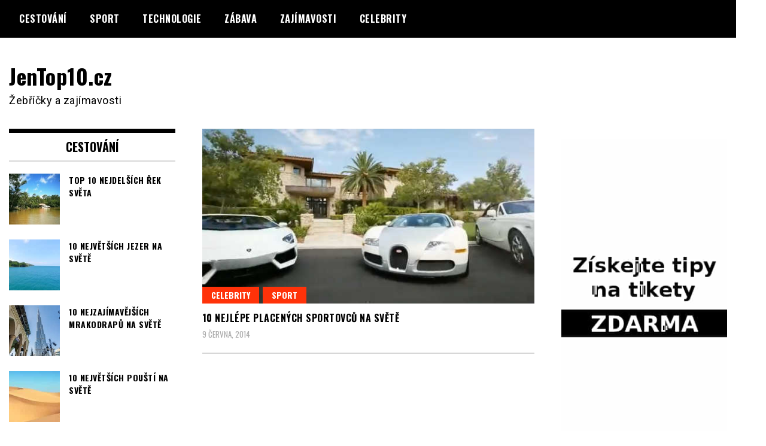

--- FILE ---
content_type: text/html; charset=UTF-8
request_url: https://www.jentop10.cz/tag/matthew-stafford/
body_size: 7203
content:
<!doctype html>
<html lang="cs">
<head>
<meta charset="UTF-8">
<meta name="viewport" content="width=device-width, initial-scale=1">
<link rel="profile" href="http://gmpg.org/xfn/11">
<title>Matthew Stafford &#8211; JenTop10.cz</title>
<meta name='robots' content='max-image-preview:large' />
<link rel='dns-prefetch' href='//fonts.googleapis.com' />
<link rel="alternate" type="application/rss+xml" title="JenTop10.cz &raquo; RSS zdroj" href="https://www.jentop10.cz/feed/" />
<link rel="alternate" type="application/rss+xml" title="JenTop10.cz &raquo; RSS komentářů" href="https://www.jentop10.cz/comments/feed/" />
<link rel="alternate" type="application/rss+xml" title="JenTop10.cz &raquo; RSS pro štítek Matthew Stafford" href="https://www.jentop10.cz/tag/matthew-stafford/feed/" />
<script type="text/javascript">
window._wpemojiSettings = {"baseUrl":"https:\/\/s.w.org\/images\/core\/emoji\/14.0.0\/72x72\/","ext":".png","svgUrl":"https:\/\/s.w.org\/images\/core\/emoji\/14.0.0\/svg\/","svgExt":".svg","source":{"concatemoji":"https:\/\/www.jentop10.cz\/wp-includes\/js\/wp-emoji-release.min.js?ver=6.1.4"}};
/*! This file is auto-generated */
!function(e,a,t){var n,r,o,i=a.createElement("canvas"),p=i.getContext&&i.getContext("2d");function s(e,t){var a=String.fromCharCode,e=(p.clearRect(0,0,i.width,i.height),p.fillText(a.apply(this,e),0,0),i.toDataURL());return p.clearRect(0,0,i.width,i.height),p.fillText(a.apply(this,t),0,0),e===i.toDataURL()}function c(e){var t=a.createElement("script");t.src=e,t.defer=t.type="text/javascript",a.getElementsByTagName("head")[0].appendChild(t)}for(o=Array("flag","emoji"),t.supports={everything:!0,everythingExceptFlag:!0},r=0;r<o.length;r++)t.supports[o[r]]=function(e){if(p&&p.fillText)switch(p.textBaseline="top",p.font="600 32px Arial",e){case"flag":return s([127987,65039,8205,9895,65039],[127987,65039,8203,9895,65039])?!1:!s([55356,56826,55356,56819],[55356,56826,8203,55356,56819])&&!s([55356,57332,56128,56423,56128,56418,56128,56421,56128,56430,56128,56423,56128,56447],[55356,57332,8203,56128,56423,8203,56128,56418,8203,56128,56421,8203,56128,56430,8203,56128,56423,8203,56128,56447]);case"emoji":return!s([129777,127995,8205,129778,127999],[129777,127995,8203,129778,127999])}return!1}(o[r]),t.supports.everything=t.supports.everything&&t.supports[o[r]],"flag"!==o[r]&&(t.supports.everythingExceptFlag=t.supports.everythingExceptFlag&&t.supports[o[r]]);t.supports.everythingExceptFlag=t.supports.everythingExceptFlag&&!t.supports.flag,t.DOMReady=!1,t.readyCallback=function(){t.DOMReady=!0},t.supports.everything||(n=function(){t.readyCallback()},a.addEventListener?(a.addEventListener("DOMContentLoaded",n,!1),e.addEventListener("load",n,!1)):(e.attachEvent("onload",n),a.attachEvent("onreadystatechange",function(){"complete"===a.readyState&&t.readyCallback()})),(e=t.source||{}).concatemoji?c(e.concatemoji):e.wpemoji&&e.twemoji&&(c(e.twemoji),c(e.wpemoji)))}(window,document,window._wpemojiSettings);
</script>
<style type="text/css">
img.wp-smiley,
img.emoji {
display: inline !important;
border: none !important;
box-shadow: none !important;
height: 1em !important;
width: 1em !important;
margin: 0 0.07em !important;
vertical-align: -0.1em !important;
background: none !important;
padding: 0 !important;
}
</style>
<!-- <link rel='stylesheet' id='wp-block-library-css' href='https://www.jentop10.cz/wp-includes/css/dist/block-library/style.min.css?ver=6.1.4' type='text/css' media='all' /> -->
<!-- <link rel='stylesheet' id='classic-theme-styles-css' href='https://www.jentop10.cz/wp-includes/css/classic-themes.min.css?ver=1' type='text/css' media='all' /> -->
<link rel="stylesheet" type="text/css" href="//www.jentop10.cz/wp-content/cache/wpfc-minified/dj1ea8k7/hd7uc.css" media="all"/>
<style id='global-styles-inline-css' type='text/css'>
body{--wp--preset--color--black: #000000;--wp--preset--color--cyan-bluish-gray: #abb8c3;--wp--preset--color--white: #ffffff;--wp--preset--color--pale-pink: #f78da7;--wp--preset--color--vivid-red: #cf2e2e;--wp--preset--color--luminous-vivid-orange: #ff6900;--wp--preset--color--luminous-vivid-amber: #fcb900;--wp--preset--color--light-green-cyan: #7bdcb5;--wp--preset--color--vivid-green-cyan: #00d084;--wp--preset--color--pale-cyan-blue: #8ed1fc;--wp--preset--color--vivid-cyan-blue: #0693e3;--wp--preset--color--vivid-purple: #9b51e0;--wp--preset--gradient--vivid-cyan-blue-to-vivid-purple: linear-gradient(135deg,rgba(6,147,227,1) 0%,rgb(155,81,224) 100%);--wp--preset--gradient--light-green-cyan-to-vivid-green-cyan: linear-gradient(135deg,rgb(122,220,180) 0%,rgb(0,208,130) 100%);--wp--preset--gradient--luminous-vivid-amber-to-luminous-vivid-orange: linear-gradient(135deg,rgba(252,185,0,1) 0%,rgba(255,105,0,1) 100%);--wp--preset--gradient--luminous-vivid-orange-to-vivid-red: linear-gradient(135deg,rgba(255,105,0,1) 0%,rgb(207,46,46) 100%);--wp--preset--gradient--very-light-gray-to-cyan-bluish-gray: linear-gradient(135deg,rgb(238,238,238) 0%,rgb(169,184,195) 100%);--wp--preset--gradient--cool-to-warm-spectrum: linear-gradient(135deg,rgb(74,234,220) 0%,rgb(151,120,209) 20%,rgb(207,42,186) 40%,rgb(238,44,130) 60%,rgb(251,105,98) 80%,rgb(254,248,76) 100%);--wp--preset--gradient--blush-light-purple: linear-gradient(135deg,rgb(255,206,236) 0%,rgb(152,150,240) 100%);--wp--preset--gradient--blush-bordeaux: linear-gradient(135deg,rgb(254,205,165) 0%,rgb(254,45,45) 50%,rgb(107,0,62) 100%);--wp--preset--gradient--luminous-dusk: linear-gradient(135deg,rgb(255,203,112) 0%,rgb(199,81,192) 50%,rgb(65,88,208) 100%);--wp--preset--gradient--pale-ocean: linear-gradient(135deg,rgb(255,245,203) 0%,rgb(182,227,212) 50%,rgb(51,167,181) 100%);--wp--preset--gradient--electric-grass: linear-gradient(135deg,rgb(202,248,128) 0%,rgb(113,206,126) 100%);--wp--preset--gradient--midnight: linear-gradient(135deg,rgb(2,3,129) 0%,rgb(40,116,252) 100%);--wp--preset--duotone--dark-grayscale: url('#wp-duotone-dark-grayscale');--wp--preset--duotone--grayscale: url('#wp-duotone-grayscale');--wp--preset--duotone--purple-yellow: url('#wp-duotone-purple-yellow');--wp--preset--duotone--blue-red: url('#wp-duotone-blue-red');--wp--preset--duotone--midnight: url('#wp-duotone-midnight');--wp--preset--duotone--magenta-yellow: url('#wp-duotone-magenta-yellow');--wp--preset--duotone--purple-green: url('#wp-duotone-purple-green');--wp--preset--duotone--blue-orange: url('#wp-duotone-blue-orange');--wp--preset--font-size--small: 13px;--wp--preset--font-size--medium: 20px;--wp--preset--font-size--large: 36px;--wp--preset--font-size--x-large: 42px;--wp--preset--spacing--20: 0.44rem;--wp--preset--spacing--30: 0.67rem;--wp--preset--spacing--40: 1rem;--wp--preset--spacing--50: 1.5rem;--wp--preset--spacing--60: 2.25rem;--wp--preset--spacing--70: 3.38rem;--wp--preset--spacing--80: 5.06rem;}:where(.is-layout-flex){gap: 0.5em;}body .is-layout-flow > .alignleft{float: left;margin-inline-start: 0;margin-inline-end: 2em;}body .is-layout-flow > .alignright{float: right;margin-inline-start: 2em;margin-inline-end: 0;}body .is-layout-flow > .aligncenter{margin-left: auto !important;margin-right: auto !important;}body .is-layout-constrained > .alignleft{float: left;margin-inline-start: 0;margin-inline-end: 2em;}body .is-layout-constrained > .alignright{float: right;margin-inline-start: 2em;margin-inline-end: 0;}body .is-layout-constrained > .aligncenter{margin-left: auto !important;margin-right: auto !important;}body .is-layout-constrained > :where(:not(.alignleft):not(.alignright):not(.alignfull)){max-width: var(--wp--style--global--content-size);margin-left: auto !important;margin-right: auto !important;}body .is-layout-constrained > .alignwide{max-width: var(--wp--style--global--wide-size);}body .is-layout-flex{display: flex;}body .is-layout-flex{flex-wrap: wrap;align-items: center;}body .is-layout-flex > *{margin: 0;}:where(.wp-block-columns.is-layout-flex){gap: 2em;}.has-black-color{color: var(--wp--preset--color--black) !important;}.has-cyan-bluish-gray-color{color: var(--wp--preset--color--cyan-bluish-gray) !important;}.has-white-color{color: var(--wp--preset--color--white) !important;}.has-pale-pink-color{color: var(--wp--preset--color--pale-pink) !important;}.has-vivid-red-color{color: var(--wp--preset--color--vivid-red) !important;}.has-luminous-vivid-orange-color{color: var(--wp--preset--color--luminous-vivid-orange) !important;}.has-luminous-vivid-amber-color{color: var(--wp--preset--color--luminous-vivid-amber) !important;}.has-light-green-cyan-color{color: var(--wp--preset--color--light-green-cyan) !important;}.has-vivid-green-cyan-color{color: var(--wp--preset--color--vivid-green-cyan) !important;}.has-pale-cyan-blue-color{color: var(--wp--preset--color--pale-cyan-blue) !important;}.has-vivid-cyan-blue-color{color: var(--wp--preset--color--vivid-cyan-blue) !important;}.has-vivid-purple-color{color: var(--wp--preset--color--vivid-purple) !important;}.has-black-background-color{background-color: var(--wp--preset--color--black) !important;}.has-cyan-bluish-gray-background-color{background-color: var(--wp--preset--color--cyan-bluish-gray) !important;}.has-white-background-color{background-color: var(--wp--preset--color--white) !important;}.has-pale-pink-background-color{background-color: var(--wp--preset--color--pale-pink) !important;}.has-vivid-red-background-color{background-color: var(--wp--preset--color--vivid-red) !important;}.has-luminous-vivid-orange-background-color{background-color: var(--wp--preset--color--luminous-vivid-orange) !important;}.has-luminous-vivid-amber-background-color{background-color: var(--wp--preset--color--luminous-vivid-amber) !important;}.has-light-green-cyan-background-color{background-color: var(--wp--preset--color--light-green-cyan) !important;}.has-vivid-green-cyan-background-color{background-color: var(--wp--preset--color--vivid-green-cyan) !important;}.has-pale-cyan-blue-background-color{background-color: var(--wp--preset--color--pale-cyan-blue) !important;}.has-vivid-cyan-blue-background-color{background-color: var(--wp--preset--color--vivid-cyan-blue) !important;}.has-vivid-purple-background-color{background-color: var(--wp--preset--color--vivid-purple) !important;}.has-black-border-color{border-color: var(--wp--preset--color--black) !important;}.has-cyan-bluish-gray-border-color{border-color: var(--wp--preset--color--cyan-bluish-gray) !important;}.has-white-border-color{border-color: var(--wp--preset--color--white) !important;}.has-pale-pink-border-color{border-color: var(--wp--preset--color--pale-pink) !important;}.has-vivid-red-border-color{border-color: var(--wp--preset--color--vivid-red) !important;}.has-luminous-vivid-orange-border-color{border-color: var(--wp--preset--color--luminous-vivid-orange) !important;}.has-luminous-vivid-amber-border-color{border-color: var(--wp--preset--color--luminous-vivid-amber) !important;}.has-light-green-cyan-border-color{border-color: var(--wp--preset--color--light-green-cyan) !important;}.has-vivid-green-cyan-border-color{border-color: var(--wp--preset--color--vivid-green-cyan) !important;}.has-pale-cyan-blue-border-color{border-color: var(--wp--preset--color--pale-cyan-blue) !important;}.has-vivid-cyan-blue-border-color{border-color: var(--wp--preset--color--vivid-cyan-blue) !important;}.has-vivid-purple-border-color{border-color: var(--wp--preset--color--vivid-purple) !important;}.has-vivid-cyan-blue-to-vivid-purple-gradient-background{background: var(--wp--preset--gradient--vivid-cyan-blue-to-vivid-purple) !important;}.has-light-green-cyan-to-vivid-green-cyan-gradient-background{background: var(--wp--preset--gradient--light-green-cyan-to-vivid-green-cyan) !important;}.has-luminous-vivid-amber-to-luminous-vivid-orange-gradient-background{background: var(--wp--preset--gradient--luminous-vivid-amber-to-luminous-vivid-orange) !important;}.has-luminous-vivid-orange-to-vivid-red-gradient-background{background: var(--wp--preset--gradient--luminous-vivid-orange-to-vivid-red) !important;}.has-very-light-gray-to-cyan-bluish-gray-gradient-background{background: var(--wp--preset--gradient--very-light-gray-to-cyan-bluish-gray) !important;}.has-cool-to-warm-spectrum-gradient-background{background: var(--wp--preset--gradient--cool-to-warm-spectrum) !important;}.has-blush-light-purple-gradient-background{background: var(--wp--preset--gradient--blush-light-purple) !important;}.has-blush-bordeaux-gradient-background{background: var(--wp--preset--gradient--blush-bordeaux) !important;}.has-luminous-dusk-gradient-background{background: var(--wp--preset--gradient--luminous-dusk) !important;}.has-pale-ocean-gradient-background{background: var(--wp--preset--gradient--pale-ocean) !important;}.has-electric-grass-gradient-background{background: var(--wp--preset--gradient--electric-grass) !important;}.has-midnight-gradient-background{background: var(--wp--preset--gradient--midnight) !important;}.has-small-font-size{font-size: var(--wp--preset--font-size--small) !important;}.has-medium-font-size{font-size: var(--wp--preset--font-size--medium) !important;}.has-large-font-size{font-size: var(--wp--preset--font-size--large) !important;}.has-x-large-font-size{font-size: var(--wp--preset--font-size--x-large) !important;}
.wp-block-navigation a:where(:not(.wp-element-button)){color: inherit;}
:where(.wp-block-columns.is-layout-flex){gap: 2em;}
.wp-block-pullquote{font-size: 1.5em;line-height: 1.6;}
</style>
<link rel='stylesheet' id='madd-magazine-theme-google-font-open-css' href='//fonts.googleapis.com/css?family=Oswald:400,700|Roboto:400,700' type='text/css' media='all' />
<!-- <link rel='stylesheet' id='font-awesome-css' href='https://www.jentop10.cz/wp-content/themes/madd-magazine/js/lib/font-awesome/css/font-awesome.min.css?ver=4.7.0' type='text/css' media='all' /> -->
<!-- <link rel='stylesheet' id='swiper-css' href='https://www.jentop10.cz/wp-content/themes/madd-magazine/js/lib/swiper/css/swiper.min.css?ver=4.1.0' type='text/css' media='all' /> -->
<!-- <link rel='stylesheet' id='madd-magazine-style-css' href='https://www.jentop10.cz/wp-content/themes/madd-magazine/style.css?ver=6.1.4' type='text/css' media='all' /> -->
<!-- <link rel='stylesheet' id='recent-posts-widget-with-thumbnails-public-style-css' href='https://www.jentop10.cz/wp-content/plugins/recent-posts-widget-with-thumbnails/public.css?ver=7.1.1' type='text/css' media='all' /> -->
<link rel="stylesheet" type="text/css" href="//www.jentop10.cz/wp-content/cache/wpfc-minified/2pncqiy7/hd7uc.css" media="all"/>
<script src='//www.jentop10.cz/wp-content/cache/wpfc-minified/9l8ch0tp/hd7ud.js' type="text/javascript"></script>
<!-- <script type='text/javascript' src='https://www.jentop10.cz/wp-includes/js/jquery/jquery.min.js?ver=3.6.1' id='jquery-core-js'></script> -->
<!-- <script type='text/javascript' src='https://www.jentop10.cz/wp-includes/js/jquery/jquery-migrate.min.js?ver=3.3.2' id='jquery-migrate-js'></script> -->
<!-- <script type='text/javascript' src='https://www.jentop10.cz/wp-content/themes/madd-magazine/js/lib/swiper/js/swiper.js?ver=4.1.0' id='swiper-js'></script> -->
<!-- <script type='text/javascript' src='https://www.jentop10.cz/wp-content/themes/madd-magazine/js/scripts.js?ver=1.0.0' id='madd-magazine-theme-script-js'></script> -->
<link rel="https://api.w.org/" href="https://www.jentop10.cz/wp-json/" /><link rel="alternate" type="application/json" href="https://www.jentop10.cz/wp-json/wp/v2/tags/1638" /><link rel="EditURI" type="application/rsd+xml" title="RSD" href="https://www.jentop10.cz/xmlrpc.php?rsd" />
<link rel="wlwmanifest" type="application/wlwmanifest+xml" href="https://www.jentop10.cz/wp-includes/wlwmanifest.xml" />
<meta name="generator" content="WordPress 6.1.4" />
<link rel="preconnect" href="https://fonts.googleapis.com">
<link rel="preconnect" href="https://fonts.gstatic.com">
<style>
</style>
<style id="egf-frontend-styles" type="text/css">
p {} h1 {} h2 {} h3 {} h4 {} h5 {} h6 {} 	</style>
</head>
<body class="archive tag tag-matthew-stafford tag-1638 hfeed">
<svg xmlns="http://www.w3.org/2000/svg" viewBox="0 0 0 0" width="0" height="0" focusable="false" role="none" style="visibility: hidden; position: absolute; left: -9999px; overflow: hidden;" ><defs><filter id="wp-duotone-dark-grayscale"><feColorMatrix color-interpolation-filters="sRGB" type="matrix" values=" .299 .587 .114 0 0 .299 .587 .114 0 0 .299 .587 .114 0 0 .299 .587 .114 0 0 " /><feComponentTransfer color-interpolation-filters="sRGB" ><feFuncR type="table" tableValues="0 0.49803921568627" /><feFuncG type="table" tableValues="0 0.49803921568627" /><feFuncB type="table" tableValues="0 0.49803921568627" /><feFuncA type="table" tableValues="1 1" /></feComponentTransfer><feComposite in2="SourceGraphic" operator="in" /></filter></defs></svg><svg xmlns="http://www.w3.org/2000/svg" viewBox="0 0 0 0" width="0" height="0" focusable="false" role="none" style="visibility: hidden; position: absolute; left: -9999px; overflow: hidden;" ><defs><filter id="wp-duotone-grayscale"><feColorMatrix color-interpolation-filters="sRGB" type="matrix" values=" .299 .587 .114 0 0 .299 .587 .114 0 0 .299 .587 .114 0 0 .299 .587 .114 0 0 " /><feComponentTransfer color-interpolation-filters="sRGB" ><feFuncR type="table" tableValues="0 1" /><feFuncG type="table" tableValues="0 1" /><feFuncB type="table" tableValues="0 1" /><feFuncA type="table" tableValues="1 1" /></feComponentTransfer><feComposite in2="SourceGraphic" operator="in" /></filter></defs></svg><svg xmlns="http://www.w3.org/2000/svg" viewBox="0 0 0 0" width="0" height="0" focusable="false" role="none" style="visibility: hidden; position: absolute; left: -9999px; overflow: hidden;" ><defs><filter id="wp-duotone-purple-yellow"><feColorMatrix color-interpolation-filters="sRGB" type="matrix" values=" .299 .587 .114 0 0 .299 .587 .114 0 0 .299 .587 .114 0 0 .299 .587 .114 0 0 " /><feComponentTransfer color-interpolation-filters="sRGB" ><feFuncR type="table" tableValues="0.54901960784314 0.98823529411765" /><feFuncG type="table" tableValues="0 1" /><feFuncB type="table" tableValues="0.71764705882353 0.25490196078431" /><feFuncA type="table" tableValues="1 1" /></feComponentTransfer><feComposite in2="SourceGraphic" operator="in" /></filter></defs></svg><svg xmlns="http://www.w3.org/2000/svg" viewBox="0 0 0 0" width="0" height="0" focusable="false" role="none" style="visibility: hidden; position: absolute; left: -9999px; overflow: hidden;" ><defs><filter id="wp-duotone-blue-red"><feColorMatrix color-interpolation-filters="sRGB" type="matrix" values=" .299 .587 .114 0 0 .299 .587 .114 0 0 .299 .587 .114 0 0 .299 .587 .114 0 0 " /><feComponentTransfer color-interpolation-filters="sRGB" ><feFuncR type="table" tableValues="0 1" /><feFuncG type="table" tableValues="0 0.27843137254902" /><feFuncB type="table" tableValues="0.5921568627451 0.27843137254902" /><feFuncA type="table" tableValues="1 1" /></feComponentTransfer><feComposite in2="SourceGraphic" operator="in" /></filter></defs></svg><svg xmlns="http://www.w3.org/2000/svg" viewBox="0 0 0 0" width="0" height="0" focusable="false" role="none" style="visibility: hidden; position: absolute; left: -9999px; overflow: hidden;" ><defs><filter id="wp-duotone-midnight"><feColorMatrix color-interpolation-filters="sRGB" type="matrix" values=" .299 .587 .114 0 0 .299 .587 .114 0 0 .299 .587 .114 0 0 .299 .587 .114 0 0 " /><feComponentTransfer color-interpolation-filters="sRGB" ><feFuncR type="table" tableValues="0 0" /><feFuncG type="table" tableValues="0 0.64705882352941" /><feFuncB type="table" tableValues="0 1" /><feFuncA type="table" tableValues="1 1" /></feComponentTransfer><feComposite in2="SourceGraphic" operator="in" /></filter></defs></svg><svg xmlns="http://www.w3.org/2000/svg" viewBox="0 0 0 0" width="0" height="0" focusable="false" role="none" style="visibility: hidden; position: absolute; left: -9999px; overflow: hidden;" ><defs><filter id="wp-duotone-magenta-yellow"><feColorMatrix color-interpolation-filters="sRGB" type="matrix" values=" .299 .587 .114 0 0 .299 .587 .114 0 0 .299 .587 .114 0 0 .299 .587 .114 0 0 " /><feComponentTransfer color-interpolation-filters="sRGB" ><feFuncR type="table" tableValues="0.78039215686275 1" /><feFuncG type="table" tableValues="0 0.94901960784314" /><feFuncB type="table" tableValues="0.35294117647059 0.47058823529412" /><feFuncA type="table" tableValues="1 1" /></feComponentTransfer><feComposite in2="SourceGraphic" operator="in" /></filter></defs></svg><svg xmlns="http://www.w3.org/2000/svg" viewBox="0 0 0 0" width="0" height="0" focusable="false" role="none" style="visibility: hidden; position: absolute; left: -9999px; overflow: hidden;" ><defs><filter id="wp-duotone-purple-green"><feColorMatrix color-interpolation-filters="sRGB" type="matrix" values=" .299 .587 .114 0 0 .299 .587 .114 0 0 .299 .587 .114 0 0 .299 .587 .114 0 0 " /><feComponentTransfer color-interpolation-filters="sRGB" ><feFuncR type="table" tableValues="0.65098039215686 0.40392156862745" /><feFuncG type="table" tableValues="0 1" /><feFuncB type="table" tableValues="0.44705882352941 0.4" /><feFuncA type="table" tableValues="1 1" /></feComponentTransfer><feComposite in2="SourceGraphic" operator="in" /></filter></defs></svg><svg xmlns="http://www.w3.org/2000/svg" viewBox="0 0 0 0" width="0" height="0" focusable="false" role="none" style="visibility: hidden; position: absolute; left: -9999px; overflow: hidden;" ><defs><filter id="wp-duotone-blue-orange"><feColorMatrix color-interpolation-filters="sRGB" type="matrix" values=" .299 .587 .114 0 0 .299 .587 .114 0 0 .299 .587 .114 0 0 .299 .587 .114 0 0 " /><feComponentTransfer color-interpolation-filters="sRGB" ><feFuncR type="table" tableValues="0.098039215686275 1" /><feFuncG type="table" tableValues="0 0.66274509803922" /><feFuncB type="table" tableValues="0.84705882352941 0.41960784313725" /><feFuncA type="table" tableValues="1 1" /></feComponentTransfer><feComposite in2="SourceGraphic" operator="in" /></filter></defs></svg><div id="page" class="site-wrapper">
<a class="skip-link screen-reader-text" href="#content">Skip to content</a>
<header id="masthead" class="header">
<div class="header-inner">
<div class="container">
<nav class="site-navigation">
<div class="menu-hlavni-menu-container"><ul id="primary-menu" class="menu"><li id="menu-item-4185" class="menu-item menu-item-type-taxonomy menu-item-object-category menu-item-4185"><a href="https://www.jentop10.cz/category/cestovani/">Cestování</a></li>
<li id="menu-item-4187" class="menu-item menu-item-type-taxonomy menu-item-object-category menu-item-4187"><a href="https://www.jentop10.cz/category/sport/">Sport</a></li>
<li id="menu-item-4188" class="menu-item menu-item-type-taxonomy menu-item-object-category menu-item-4188"><a href="https://www.jentop10.cz/category/technologie/">Technologie</a></li>
<li id="menu-item-4186" class="menu-item menu-item-type-taxonomy menu-item-object-category menu-item-4186"><a href="https://www.jentop10.cz/category/zabava/">Zábava</a></li>
<li id="menu-item-4184" class="menu-item menu-item-type-taxonomy menu-item-object-category menu-item-4184"><a href="https://www.jentop10.cz/category/zajimavosti/">Zajímavosti</a></li>
<li id="menu-item-4189" class="menu-item menu-item-type-taxonomy menu-item-object-category menu-item-4189"><a href="https://www.jentop10.cz/category/celebrity/">Celebrity</a></li>
</ul></div>				</nav>
<div class="social-wrap">
</div>
<a id="touch-menu" class="mobile-menu" href="#"><span></span></a>
</div>
</div>
</header>
<div class="main-page">
<div class="top-ads-wrap">
<div class="container">
<div class="row">
<div class="col-md-9 col-md-push-3">
<div class="top-ads-block">
</div>
</div>
<div class="col-md-3 col-md-pull-9">
<div class="site-branding header-site-branding">
<div class="logo-wrap">
</div>
<p class="site-title"><a href="https://www.jentop10.cz/" rel="home">JenTop10.cz</a></p>
<p class="site-description">Žebříčky a zajímavosti</p>
</div><!-- .site-branding -->
</div>
</div>
</div>
</div>
<div id="content" class="site-content">
<div id="primary" class="content-area">
<main id="main" class="site-main">
<div class="page-content">
<div class="container">
<div class="row">
<div class="col-md-6 col-md-push-3">
<article id="post-1442" class="blog-post-wrap feed-item">
<div class="blog-post-inner">
<div class="blog-post-image">
<a href="https://www.jentop10.cz/10-nejlepe-placenych-sportovcu-na-svete/" title="10 nejlépe placených sportovců na světě">
<img width="570" height="300" src="https://www.jentop10.cz/wp-content/uploads/2014/06/10-nejlepe-placenych-sportovcu-na-svete.jpg" class="attachment-madd-magazine-blog-post size-madd-magazine-blog-post wp-post-image" alt="10 nejlépe placených sportovců na světě" decoding="async" srcset="https://www.jentop10.cz/wp-content/uploads/2014/06/10-nejlepe-placenych-sportovcu-na-svete.jpg 570w, https://www.jentop10.cz/wp-content/uploads/2014/06/10-nejlepe-placenych-sportovcu-na-svete-300x158.jpg 300w" sizes="(max-width: 570px) 100vw, 570px" />									</a>
<div class="categories-wrap">
<ul class="post-categories">
<li><a href="https://www.jentop10.cz/category/celebrity/" rel="category tag">Celebrity</a></li>
<li><a href="https://www.jentop10.cz/category/sport/" rel="category tag">Sport</a></li></ul>			</div>
</div>
<div class="blog-post-content">
<h2>
<a href="https://www.jentop10.cz/10-nejlepe-placenych-sportovcu-na-svete/" title="10 nejlépe placených sportovců na světě">10 nejlépe placených sportovců na světě</a>
</h2>
<div class="date">9 června, 2014</div>
</div>
</div>
</article><!-- #post-1442 -->
</div>
<div class="col-md-3 col-md-pull-6">
<aside id="sidebar-left" class="sidebar-wrap">
<div class="sidebar-widget">
<div id="recent-posts-widget-with-thumbnails-2" class="recent-posts-widget-with-thumbnails sidebar-widget">
<div id="rpwwt-recent-posts-widget-with-thumbnails-2" class="rpwwt-widget">
<div class="widget-title">Cestování</div>
<ul>
<li><a href="https://www.jentop10.cz/top-10-nejdelsich-rek-sveta/"><img width="75" height="75" src="https://www.jentop10.cz/wp-content/uploads/2020/07/TOP-10-nejdelších-řek-světa-150x150.jpg" class="attachment-75x75 size-75x75 wp-post-image" alt="TOP 10 nejdelších řek světa" decoding="async" loading="lazy" srcset="https://www.jentop10.cz/wp-content/uploads/2020/07/TOP-10-nejdelších-řek-světa-150x150.jpg 150w, https://www.jentop10.cz/wp-content/uploads/2020/07/TOP-10-nejdelších-řek-světa-50x50.jpg 50w" sizes="(max-width: 75px) 100vw, 75px" /><span class="rpwwt-post-title">TOP 10 nejdelších řek světa</span></a></li>
<li><a href="https://www.jentop10.cz/10-nejvetsich-jezer-na-svete/"><img width="75" height="75" src="https://www.jentop10.cz/wp-content/uploads/2019/10/10-největších-jezer-na-světě-150x150.jpg" class="attachment-75x75 size-75x75 wp-post-image" alt="10 největších jezer na světě" decoding="async" loading="lazy" srcset="https://www.jentop10.cz/wp-content/uploads/2019/10/10-největších-jezer-na-světě-150x150.jpg 150w, https://www.jentop10.cz/wp-content/uploads/2019/10/10-největších-jezer-na-světě-50x50.jpg 50w" sizes="(max-width: 75px) 100vw, 75px" /><span class="rpwwt-post-title">10 největších jezer na světě</span></a></li>
<li><a href="https://www.jentop10.cz/10-nejzajimavejsich-mrakodrapu-na-svete/"><img width="75" height="75" src="https://www.jentop10.cz/wp-content/uploads/2019/07/10-nejzajímavějších-mrakodrapů-na-světě-150x150.jpg" class="attachment-75x75 size-75x75 wp-post-image" alt="10 nejzajímavějších mrakodrapů na světě" decoding="async" loading="lazy" srcset="https://www.jentop10.cz/wp-content/uploads/2019/07/10-nejzajímavějších-mrakodrapů-na-světě-150x150.jpg 150w, https://www.jentop10.cz/wp-content/uploads/2019/07/10-nejzajímavějších-mrakodrapů-na-světě-50x50.jpg 50w" sizes="(max-width: 75px) 100vw, 75px" /><span class="rpwwt-post-title">10 nejzajímavějších mrakodrapů na světě</span></a></li>
<li><a href="https://www.jentop10.cz/10-nejvetsich-pousti-na-svete/"><img width="75" height="75" src="https://www.jentop10.cz/wp-content/uploads/2019/05/10-největších-pouští-na-světě-150x150.jpg" class="attachment-75x75 size-75x75 wp-post-image" alt="10 největších pouští na světě" decoding="async" loading="lazy" srcset="https://www.jentop10.cz/wp-content/uploads/2019/05/10-největších-pouští-na-světě-150x150.jpg 150w, https://www.jentop10.cz/wp-content/uploads/2019/05/10-největších-pouští-na-světě-50x50.jpg 50w" sizes="(max-width: 75px) 100vw, 75px" /><span class="rpwwt-post-title">10 největších pouští na světě</span></a></li>
<li><a href="https://www.jentop10.cz/10-nejlepsich-turistickych-atrakci-v-cine/"><img width="75" height="75" src="https://www.jentop10.cz/wp-content/uploads/2019/03/10-nejlepších-turistických-atrakcí-v-Číně-150x150.jpg" class="attachment-75x75 size-75x75 wp-post-image" alt="10 nejlepších turistických atrakcí v Číně" decoding="async" loading="lazy" srcset="https://www.jentop10.cz/wp-content/uploads/2019/03/10-nejlepších-turistických-atrakcí-v-Číně-150x150.jpg 150w, https://www.jentop10.cz/wp-content/uploads/2019/03/10-nejlepších-turistických-atrakcí-v-Číně-50x50.jpg 50w" sizes="(max-width: 75px) 100vw, 75px" /><span class="rpwwt-post-title">10 nejlepších turistických atrakcí v Číně</span></a></li>
<li><a href="https://www.jentop10.cz/10-nejlepsich-mist-na-dovolenou-v-africe/"><img width="75" height="75" src="https://www.jentop10.cz/wp-content/uploads/2019/02/10-nejlepších-míst-na-dovolenou-v-Africe-150x150.jpg" class="attachment-75x75 size-75x75 wp-post-image" alt="10 nejlepších míst na dovolenou v Africe" decoding="async" loading="lazy" srcset="https://www.jentop10.cz/wp-content/uploads/2019/02/10-nejlepších-míst-na-dovolenou-v-Africe-150x150.jpg 150w, https://www.jentop10.cz/wp-content/uploads/2019/02/10-nejlepších-míst-na-dovolenou-v-Africe-50x50.jpg 50w" sizes="(max-width: 75px) 100vw, 75px" /><span class="rpwwt-post-title">10 nejlepších míst na dovolenou v Africe</span></a></li>
<li><a href="https://www.jentop10.cz/10-nejvetsich-statu-na-svete/"><img width="75" height="75" src="https://www.jentop10.cz/wp-content/uploads/2018/12/10-největších-států-na-světě-150x150.jpg" class="attachment-75x75 size-75x75 wp-post-image" alt="10 největších států na světě" decoding="async" loading="lazy" srcset="https://www.jentop10.cz/wp-content/uploads/2018/12/10-největších-států-na-světě-150x150.jpg 150w, https://www.jentop10.cz/wp-content/uploads/2018/12/10-největších-států-na-světě-50x50.jpg 50w" sizes="(max-width: 75px) 100vw, 75px" /><span class="rpwwt-post-title">10 největších států na světě</span></a></li>
<li><a href="https://www.jentop10.cz/10-nejvetsich-hor-na-svete/"><img width="75" height="75" src="https://www.jentop10.cz/wp-content/uploads/2018/12/10-největších-hor-na-světě-150x150.jpg" class="attachment-75x75 size-75x75 wp-post-image" alt="10 největších hor na světě" decoding="async" loading="lazy" srcset="https://www.jentop10.cz/wp-content/uploads/2018/12/10-největších-hor-na-světě-150x150.jpg 150w, https://www.jentop10.cz/wp-content/uploads/2018/12/10-největších-hor-na-světě-50x50.jpg 50w" sizes="(max-width: 75px) 100vw, 75px" /><span class="rpwwt-post-title">10 největších hor na světě</span></a></li>
<li><a href="https://www.jentop10.cz/10-nejkrasnejsich-ceskych-hradu-a-zamku/"><img width="75" height="75" src="https://www.jentop10.cz/wp-content/uploads/2018/11/10-nejkrásnějších-českých-hradů-a-zámků-150x150.jpg" class="attachment-75x75 size-75x75 wp-post-image" alt="10 nejkrásnějších českých hradů a zámků" decoding="async" loading="lazy" srcset="https://www.jentop10.cz/wp-content/uploads/2018/11/10-nejkrásnějších-českých-hradů-a-zámků-150x150.jpg 150w, https://www.jentop10.cz/wp-content/uploads/2018/11/10-nejkrásnějších-českých-hradů-a-zámků-50x50.jpg 50w" sizes="(max-width: 75px) 100vw, 75px" /><span class="rpwwt-post-title">10 nejkrásnějších českých hradů a zámků</span></a></li>
<li><a href="https://www.jentop10.cz/10-nejlepsich-ostrovu-v-karibiku-ktere-jsou-doslova-raj/"><img width="75" height="75" src="https://www.jentop10.cz/wp-content/uploads/2018/11/10-nejlepších-míst-v-Karibiku-150x150.jpg" class="attachment-75x75 size-75x75 wp-post-image" alt="10 nejlepších míst v Karibiku" decoding="async" loading="lazy" srcset="https://www.jentop10.cz/wp-content/uploads/2018/11/10-nejlepších-míst-v-Karibiku-150x150.jpg 150w, https://www.jentop10.cz/wp-content/uploads/2018/11/10-nejlepších-míst-v-Karibiku-50x50.jpg 50w" sizes="(max-width: 75px) 100vw, 75px" /><span class="rpwwt-post-title">10 nejlepších ostrovů v Karibiku, které jsou doslova ráj</span></a></li>
</ul>
</div><!-- .rpwwt-widget -->
</div><div id="block-11" class="widget_block sidebar-widget"><a href="https://espolupracecz.go2cloud.org/aff_c?offer_id=420&aff_id=5046&source=JenTop10.cz&aff_sub=sidebar&file_id=44516" target="_blank"><img decoding="async" loading="lazy" alt="War Thunder" src="https://media.go2speed.org/brand/files/espolupracecz/420/8_War_Thunder_11_2022300x600.jpg" width="300" height="600" border="0" /></a><img decoding="async" loading="lazy" src="https://espolupracecz.go2cloud.org/aff_i?offer_id=420&file_id=44516&aff_id=5046&source=JenTop10.cz&aff_sub=sidebar" width="0" height="0" style="position:absolute;visibility:hidden;" border="0" /></div>		</div>
</aside>
</div><!-- #sidebar-left -->
<div class="col-md-3">
<aside id="sidebar-right" class="sidebar-wrap">
<div class="sidebar-widget">
<div id="block-5" class="widget_block widget_media_image sidebar-widget">
<figure class="wp-block-image size-full"><a href="https://www.tiptiket.cz/" aria-label="TipTiket.cz Tipy na sázky" ><img decoding="async" loading="lazy" width="300" height="600" src="https://www.jentop10.cz/wp-content/uploads/2023/12/tiptiket-300x600-v1.jpg" alt="TipTiket.cz" class="wp-image-4193" srcset="https://www.jentop10.cz/wp-content/uploads/2023/12/tiptiket-300x600-v1.jpg 300w, https://www.jentop10.cz/wp-content/uploads/2023/12/tiptiket-300x600-v1-150x300.jpg 150w" sizes="(max-width: 300px) 100vw, 300px" /></a></figure>
</div><div id="recent-posts-widget-with-thumbnails-3" class="recent-posts-widget-with-thumbnails sidebar-widget">
<div id="rpwwt-recent-posts-widget-with-thumbnails-3" class="rpwwt-widget">
<div class="widget-title">Zajímavosti</div>
<ul>
<li><a href="https://www.jentop10.cz/10-nejlepsich-zazitku-ktere-si-muzete-koupit/"><img width="75" height="75" src="https://www.jentop10.cz/wp-content/uploads/2019/03/10-nejlepších-zážitků-které-si-můžete-koupit-150x150.jpg" class="attachment-75x75 size-75x75 wp-post-image" alt="10 nejlepších zážitků, které si můžete koupit" decoding="async" loading="lazy" srcset="https://www.jentop10.cz/wp-content/uploads/2019/03/10-nejlepších-zážitků-které-si-můžete-koupit-150x150.jpg 150w, https://www.jentop10.cz/wp-content/uploads/2019/03/10-nejlepších-zážitků-které-si-můžete-koupit-50x50.jpg 50w" sizes="(max-width: 75px) 100vw, 75px" /><span class="rpwwt-post-title">10 nejlepších zážitků, které si můžete koupit</span></a></li>
<li><a href="https://www.jentop10.cz/10-nejlepsich-hernich-simulatoru/"><img width="75" height="75" src="https://www.jentop10.cz/wp-content/uploads/2018/12/10-nejlepších-herních-simulátorů-150x150.jpg" class="attachment-75x75 size-75x75 wp-post-image" alt="10 nejlepších herních simulátorů" decoding="async" loading="lazy" srcset="https://www.jentop10.cz/wp-content/uploads/2018/12/10-nejlepších-herních-simulátorů-150x150.jpg 150w, https://www.jentop10.cz/wp-content/uploads/2018/12/10-nejlepších-herních-simulátorů-50x50.jpg 50w" sizes="(max-width: 75px) 100vw, 75px" /><span class="rpwwt-post-title">10 nejlepších herních simulátorů</span></a></li>
<li><a href="https://www.jentop10.cz/top10-nejlepsich-zabavnich-parku-v-evrope/"><img width="75" height="75" src="https://www.jentop10.cz/wp-content/uploads/2016/10/TOP10-nejlepších-zábavních-parků-v-Evropě-150x150.jpg" class="attachment-75x75 size-75x75 wp-post-image" alt="TOP10 nejlepších zábavních parků v Evropě" decoding="async" loading="lazy" srcset="https://www.jentop10.cz/wp-content/uploads/2016/10/TOP10-nejlepších-zábavních-parků-v-Evropě-150x150.jpg 150w, https://www.jentop10.cz/wp-content/uploads/2016/10/TOP10-nejlepších-zábavních-parků-v-Evropě-50x50.jpg 50w" sizes="(max-width: 75px) 100vw, 75px" /><span class="rpwwt-post-title">TOP10 nejlepších zábavních parků v Evropě</span></a></li>
<li><a href="https://www.jentop10.cz/10-nejsilenejsich-vykonu-z-oblasti-extremnich-sportu/"><img width="75" height="75" src="https://www.jentop10.cz/wp-content/uploads/2016/10/10-nejšílenějších-výkonů-z-oblasti-extrémních-sportů-150x150.jpg" class="attachment-75x75 size-75x75 wp-post-image" alt="10 nejšílenějších výkonů z oblasti extrémních sportů" decoding="async" loading="lazy" srcset="https://www.jentop10.cz/wp-content/uploads/2016/10/10-nejšílenějších-výkonů-z-oblasti-extrémních-sportů-150x150.jpg 150w, https://www.jentop10.cz/wp-content/uploads/2016/10/10-nejšílenějších-výkonů-z-oblasti-extrémních-sportů-50x50.jpg 50w" sizes="(max-width: 75px) 100vw, 75px" /><span class="rpwwt-post-title">10 nejšílenějších výkonů z oblasti extrémních sportů</span></a></li>
<li><a href="https://www.jentop10.cz/top10-nejvice-nepopularnich-videi-na-youtube/"><img width="75" height="75" src="https://www.jentop10.cz/wp-content/uploads/2016/10/TOP10-nejvíce-nepopulárních-videí-na-YouTube-150x150.jpg" class="attachment-75x75 size-75x75 wp-post-image" alt="TOP10 nejvíce nepopulárních videí na YouTube" decoding="async" loading="lazy" srcset="https://www.jentop10.cz/wp-content/uploads/2016/10/TOP10-nejvíce-nepopulárních-videí-na-YouTube-150x150.jpg 150w, https://www.jentop10.cz/wp-content/uploads/2016/10/TOP10-nejvíce-nepopulárních-videí-na-YouTube-50x50.jpg 50w" sizes="(max-width: 75px) 100vw, 75px" /><span class="rpwwt-post-title">TOP10 nejvíce nepopulárních videí na YouTube</span></a></li>
<li><a href="https://www.jentop10.cz/10-nejdrazsich-hudebnich-klipu-v-historii/"><img width="75" height="75" src="https://www.jentop10.cz/wp-content/uploads/2016/09/10-nejdražších-hudebních-klipů-v-historii-150x150.jpg" class="attachment-75x75 size-75x75 wp-post-image" alt="10 nejdražších hudebních klipů v historii" decoding="async" loading="lazy" srcset="https://www.jentop10.cz/wp-content/uploads/2016/09/10-nejdražších-hudebních-klipů-v-historii-150x150.jpg 150w, https://www.jentop10.cz/wp-content/uploads/2016/09/10-nejdražších-hudebních-klipů-v-historii-50x50.jpg 50w" sizes="(max-width: 75px) 100vw, 75px" /><span class="rpwwt-post-title">10 nejdražších hudebních klipů v historii</span></a></li>
<li><a href="https://www.jentop10.cz/top10-nejprodavanejsich-videoher-v-historii/"><img width="75" height="75" src="https://www.jentop10.cz/wp-content/uploads/2016/09/TOP10-nejprodávanějších-videoher-v-historii-150x150.jpg" class="attachment-75x75 size-75x75 wp-post-image" alt="TOP10 nejprodávanějších videoher v historii" decoding="async" loading="lazy" srcset="https://www.jentop10.cz/wp-content/uploads/2016/09/TOP10-nejprodávanějších-videoher-v-historii-150x150.jpg 150w, https://www.jentop10.cz/wp-content/uploads/2016/09/TOP10-nejprodávanějších-videoher-v-historii-50x50.jpg 50w" sizes="(max-width: 75px) 100vw, 75px" /><span class="rpwwt-post-title">TOP10 nejprodávanějších videoher v historii</span></a></li>
<li><a href="https://www.jentop10.cz/pokemon-go-10-informaci-o-celosvetovem-fenomenu/"><img width="75" height="75" src="https://www.jentop10.cz/wp-content/uploads/2016/08/Pokémon-Go-10-informací-a-celosvětovém-fenoménu-150x150.jpg" class="attachment-75x75 size-75x75 wp-post-image" alt="Pokémon Go: 10 informací a celosvětovém fenoménu" decoding="async" loading="lazy" srcset="https://www.jentop10.cz/wp-content/uploads/2016/08/Pokémon-Go-10-informací-a-celosvětovém-fenoménu-150x150.jpg 150w, https://www.jentop10.cz/wp-content/uploads/2016/08/Pokémon-Go-10-informací-a-celosvětovém-fenoménu-50x50.jpg 50w" sizes="(max-width: 75px) 100vw, 75px" /><span class="rpwwt-post-title">Pokémon Go: 10 informací o celosvětovém fenoménu</span></a></li>
<li><a href="https://www.jentop10.cz/10-nejlepsich-pranku-ktere-natocil-roman-atwood/"><img width="75" height="75" src="https://www.jentop10.cz/wp-content/uploads/2016/08/10-nejlepších-pranků-které-natočil-Roman-Atwood-150x150.jpg" class="attachment-75x75 size-75x75 wp-post-image" alt="10 nejlepších pranků, které natočil Roman Atwood" decoding="async" loading="lazy" srcset="https://www.jentop10.cz/wp-content/uploads/2016/08/10-nejlepších-pranků-které-natočil-Roman-Atwood-150x150.jpg 150w, https://www.jentop10.cz/wp-content/uploads/2016/08/10-nejlepších-pranků-které-natočil-Roman-Atwood-50x50.jpg 50w" sizes="(max-width: 75px) 100vw, 75px" /><span class="rpwwt-post-title">10 nejlepších pranků, které natočil Roman Atwood</span></a></li>
<li><a href="https://www.jentop10.cz/10-tipu-na-audioknihy-ktere-si-musite-behem-leta-poslechnout/"><img width="75" height="75" src="https://www.jentop10.cz/wp-content/uploads/2016/06/audioteka-cz-150x150.jpg" class="attachment-75x75 size-75x75 wp-post-image" alt="audioteka" decoding="async" loading="lazy" srcset="https://www.jentop10.cz/wp-content/uploads/2016/06/audioteka-cz-150x150.jpg 150w, https://www.jentop10.cz/wp-content/uploads/2016/06/audioteka-cz-50x50.jpg 50w" sizes="(max-width: 75px) 100vw, 75px" /><span class="rpwwt-post-title">10 tipů na audioknihy, které si musíte během léta poslechnout</span></a></li>
</ul>
</div><!-- .rpwwt-widget -->
</div>		</div>
</aside>
</div><!-- #sidebar-right -->
</div>
</div>
</div>
</main><!-- #main -->
</div><!-- #primary -->

</div><!-- #content -->
</div>
<footer id="colophon" class="footer" itemscope itemtype="http://schema.org/WPFooter">
<div class="footer-top">
<div class="container">
<div class="row">
</div>
</div>
</div>
<div class="footer-bot">
<div class="container">
<div class="row">
<div class="col-sm-6">
<div class="footer-copyright"></div>
</div>
<div class="col-sm-6">
<div class="author-credits">
</div>
</div>
</div>
</div>
</div>
</footer><!-- #colophon -->
</div><!-- #page -->
</body>
</html><!-- WP Fastest Cache file was created in 0.34548592567444 seconds, on 19-12-23 3:42:46 -->